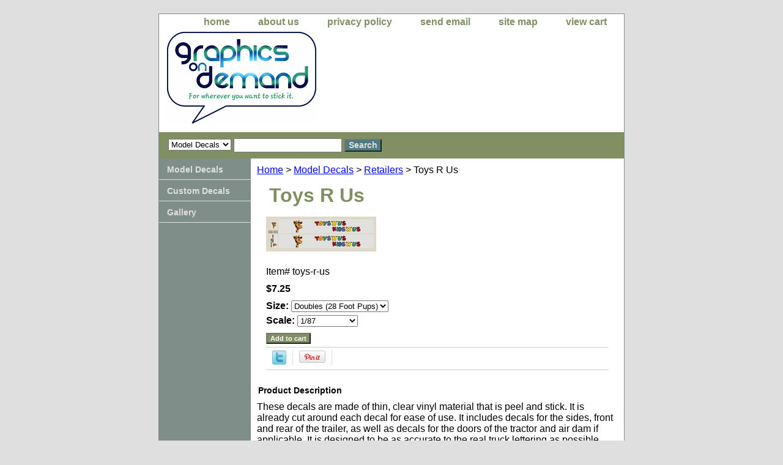

--- FILE ---
content_type: text/html
request_url: https://store.graphicsdemand.com/toysrus.html
body_size: 4429
content:
<!DOCTYPE html PUBLIC "-//W3C//DTD XHTML 1.0 Strict//EN" "http://www.w3.org/TR/xhtml1/DTD/xhtml1-strict.dtd"><html><head>
<link rel="image_src" href="https://s.turbifycdn.com/aah/yhst-138696802659633/toys-r-us-19.gif" />
<meta property="og:image" content="https://s.turbifycdn.com/aah/yhst-138696802659633/toys-r-us-19.gif" />
<title>Toys R Us</title><link rel="stylesheet" type="text/css" href="css-base.css" /><link rel="stylesheet" type="text/css" href="css-element.css" /><link rel="stylesheet" type="text/css" href="css-contents.css" /><link rel="stylesheet" type="text/css" href="css-edits.css" /></head><body class="vertical" id="itemtype"><script type="text/javascript" id="yfc_loader" src="https://turbifycdn.com/store/migration/loader-min-1.0.34.js?q=yhst-138696802659633&ts=1767569302&p=1&h=order.store.turbify.net"></script> <div id="ys_superbar">
	   <div id="ys_cpers">
		<div id="yscp_welcome_msg"></div>
		<div id="yscp_signin_link"></div>
		<div id="yscp_myaccount_link"></div>
		<div id="yscp_signout_link"></div>
	   </div>
	   <div id="yfc_mini"></div>
	   <div class="ys_clear"></div>
	</div>
      <div id="container"><div id="header"><ul id="nav-general"><li><a href="index.html">home</a></li><li><a href="info.html">about us</a></li><li><a href="privacypolicy.html">privacy policy</a></li><li><a href="mailto:graphicsdemand@yahoo.com">send email</a></li><li><a href="ind.html">site map</a></li><li><a href="https://order.store.turbify.net/yhst-138696802659633/cgi-bin/wg-order?yhst-138696802659633">view cart</a></li></ul><br class="clear" /><h3 id="brandmark"><a href="index.html" title=""><img src="https://s.turbifycdn.com/aah/yhst-138696802659633/model-decals-24.gif" width="244" height="150" border="0" hspace="0" vspace="0" alt="" /></a></h3></div><form id="searcharea" name="searcharea" action="nsearch.html" method="GET"><fieldset><select name="section"><option value="">All Categories</option><option value="1-87-model-decals" selected="selected" >Model Decals </option></select><label for="query" class="labelfield"><input type="text" id="query" name="query" placeholder="" ></label><label for="searchsubmit" class="buttonlabel"><input type="submit" id="searchsubmit" class="ys_primary" value="Search" name="searchsubmit"><input type="hidden" value="yhst-138696802659633" name="vwcatalog"></label></fieldset></form>   <script type="text/javascript"> 
                    var isSafari = !!navigator.userAgent.match(/Version\/[\d\.]+.*Safari/); 
                    var isIOS = !!navigator.platform && /iPad|iPhone|iPod/.test(navigator.platform); 
                    if (isSafari && isIOS) { 
                        document.forms["searcharea"].onsubmit = function (searchAreaForm) { 
                            var elementsList = this.elements, queryString = '', url = '', action = this.action; 
                            for(var i = 0; i < elementsList.length; i++) { 
                                if (elementsList[i].name) { 
                                    if (queryString) { 
                                        queryString = queryString + "&" +  elementsList[i].name + "=" + encodeURIComponent(elementsList[i].value); 
                                    } else { 
                                        queryString = elementsList[i].name + "=" + encodeURIComponent(elementsList[i].value); 
                                    } 
                                } 
                            } 
                            if (action.indexOf("?") == -1) { 
                                action = action + "?"; 
                            } 
                            url = action + queryString; 
                            window.location.href = url; 
                            return false; 
                        } 
                    } 
                </script> 
        <div id="bodyshell"><div id="bodycontent"><div class="breadcrumbs"><a href="index.html">Home</a> &gt; <a href="1-87-model-decals.html">Model Decals</a> &gt; <a href="1-87-model-decals--retailers.html"> Retailers</a> &gt; Toys R Us</div><div id="contentarea"><div><h1 id="item-contenttitle">Toys R Us</h1><div id="itemarea"><a href="https://s.turbifycdn.com/aah/yhst-138696802659633/toys-r-us-21.gif"><img src="https://s.turbifycdn.com/aah/yhst-138696802659633/toys-r-us-22.gif" width="180" height="57" border="0" hspace="0" vspace="0" alt="Toys R Us" class="image-c" title="Toys R Us" /></a><div class="itemform productInfo"><form method="POST" action="https://order.store.turbify.net/yhst-138696802659633/cgi-bin/wg-order?yhst-138696802659633+toysrus"><div class="code">Item# <em>toys-r-us</em></div><div class="price">$7.25</div><span class="multiLineOption"><span class="itemoption">Size:&nbsp;</span><select name="Size"><option value="Doubles (28 Foot Pups)">Doubles (28 Foot Pups)</option><option value="32 Foot Trailer">32 Foot Trailer</option><option value="35 Foot Trailer">35 Foot Trailer</option><option value="40 Foot Trailer">40 Foot Trailer</option><option value="45 Foot Trailer">45 Foot Trailer</option><option value="48 Foot Trailer">48 Foot Trailer</option><option value="53 Foot Trailer">53 Foot Trailer</option><option value="Straight Truck">Straight Truck</option></select></span> <span class="multiLineOption"><span class="itemoption">Scale:&nbsp;</span><select name="Scale"><option value="1/87">1/87</option><option value="1/160 (-2.25)">1/160 (-2.25)</option><option value="1/72 (+2.50)">1/72 (+2.50)</option><option value="1/64 (+4.75)">1/64 (+4.75)</option><option value="1/50 (+9.65)">1/50 (+9.65)</option><option value="1/48 (+9.65)">1/48 (+9.65)</option><option value="1/43 (+10.60)">1/43 (+10.60)</option><option value="1/32 (+14.25)">1/32 (+14.25)</option><option value="1/35 (+14)">1/35 (+14)</option><option value="1/25 (+16)">1/25 (+16)</option><option value="1/24 (+16)">1/24 (+16)</option></select></span> <input type="submit" value="Add to cart" class="ys_primary" title="Add to cart" /><input name="vwcatalog" type="hidden" value="yhst-138696802659633" /><input name="vwitem" type="hidden" value="toysrus" /><input type="hidden" name=".autodone" value="https://store.graphicsdemand.com/toysrus.html" /></form></div><div style="clear:both"></div><div class="ys_promoitempage" id="ys_promoitempage" itemid="toysrus" itemcode="toys-r-us" categoryflag="0"></div>
<script language="javascript">
document.getElementsByTagName('html')[0].setAttribute('xmlns:og', 'http://opengraphprotocol.org/schema/');
</script>
<div id="ys_social_top_hr"></div>
<div id="ys_social_media">
<div id="ys_social_tweet">
<script language="javascript">function tweetwindowopen(url,width,height){var left=parseInt((screen.availWidth/2)-(width/2));var top=parseInt((screen.availHeight/2)-(height/2));var prop="width="+width+",height="+height+",left="+left+",top="+top+",screenX="+left+",screenY="+top;window.open (NULL, url,'tweetwindow',prop);}</script>
<a href="javascript:void(0);" title="Tweet"><img id="ys_social_custom_tweet_icon" src="https://s.turbifycdn.com/ae/store/secure/twitter.png" onClick="tweetwindowopen('https://twitter.com/share?count=none&text=Toys+R+Us&url=https%3a//store.graphicsdemand.com/toysrus.html',550, 514)"></a></div>
<div id="ys_social_v_separator"><img src="https://s.turbifycdn.com/ae/store/secure/v-separator.gif"></div>
<div id="ys_social_pinterest">
<a href="https://pinterest.com/pin/create/button/?url=https://store.graphicsdemand.com/toysrus.html&media=https://s.turbifycdn.com/aah/yhst-138696802659633/toys-r-us-20.gif&description=Toys R Us" class="pin-it-button" count-layout="horizontal"><img border="0" src="//assets.pinterest.com/images/PinExt.png" title="Pin It" /></a></div>
<script type="text/javascript" src="//assets.pinterest.com/js/pinit.js"></script><!--[if gt IE 6]>
<div id="ys_social_v_separator"><img src="https://s.turbifycdn.com/ae/store/secure/v-separator.gif"></div>
<![endif]-->
<!--[if !IE]><!-->
<div id="ys_social_v_separator"><img src="https://s.turbifycdn.com/ae/store/secure/v-separator.gif"></div>
<!--<![endif]-->
<div id="ys_social_fblike">
<!--[if gt IE 6]>
<script language="javascript">
document.getElementsByTagName('html')[0].setAttribute('xmlns:fb', 'http://ogp.me/ns/fb#');
</script>
<div id="fb-root"></div><script>(function(d, s, id) {var js, fjs = d.getElementsByTagName(s)[0];if (d.getElementById(id)) return;js = d.createElement(s); js.id = id;js.src = '//connect.facebook.net/en_US/all.js#xfbml=1&appId=';fjs.parentNode.insertBefore(js, fjs);}(document, 'script', 'facebook-jssdk'));</script><fb:like href="https://store.graphicsdemand.com/toysrus.html" layout="standard" show_faces="false" width="350" action="like" colorscheme="light"></fb:like>
<![endif]-->
<!--[if !IE]><!-->
<script language="javascript">
document.getElementsByTagName('html')[0].setAttribute('xmlns:fb', 'http://ogp.me/ns/fb#');
</script>
<div id="fb-root"></div><script>(function(d, s, id) {var js, fjs = d.getElementsByTagName(s)[0];if (d.getElementById(id)) return;js = d.createElement(s); js.id = id;js.src = '//connect.facebook.net/en_US/all.js#xfbml=1&appId=';fjs.parentNode.insertBefore(js, fjs);}(document, 'script', 'facebook-jssdk'));</script><fb:like href="https://store.graphicsdemand.com/toysrus.html" layout="standard" show_faces="false" width="350" action="like" colorscheme="light"></fb:like>
<!--<![endif]-->
</div>
</div>
<div id="ys_social_bottom_hr"></div>
</div><div id="caption"><h2 id="itempage-captiontitle">Product Description</h2><div>These decals are made of thin, clear vinyl material that is peel and stick.  It is already cut around each decal for ease of use. It includes decals for the sides, front and rear of the trailer, as well as decals for the doors of the tractor and air dam if applicable. It is designed to be as accurate to the real truck lettering as possible with available information.</div></div><br clear="all" /></div></div></div><div id="nav-product"><ul><li><a href="1-87-model-decals.html" title="Model Decals">Model Decals</a></li><li><a href="customdecals.html" title="Custom Decals">Custom Decals</a></li><li><a href="gallery1.html" title="Gallery">Gallery</a></li></ul></div></div><div id="footer"><span id="footer-links"><a href="index.html">home</a> | <a href="info.html">about us</a> | <a href="privacypolicy.html">privacy policy</a> | <a href="mailto:graphicsdemand@yahoo.com">send email</a> | <a href="ind.html">site map</a> | <a href="https://order.store.turbify.net/yhst-138696802659633/cgi-bin/wg-order?yhst-138696802659633">view cart</a></span><span id="copyright">Copyright 2026 Graphics on Demand All Rights Reserved.</span></div></div></body>
<script type="text/javascript">var PAGE_ATTRS = {'storeId': 'yhst-138696802659633', 'itemId': 'toysrus', 'isOrderable': '1', 'name': 'Toys R U0', 'salePrice': '7.25', 'listPrice': '7.25', 'brand': '', 'model': '', 'promoted': '', 'createTime': '1767569302', 'modifiedTime': '1767569302', 'catNamePath': 'Model Decals > Retailers@', 'upc': ''};</script><script type="text/javascript">
csell_env = 'ue1';
 var storeCheckoutDomain = 'order.store.turbify.net';
</script>

<script type="text/javascript">
  function toOSTN(node){
    if(node.hasAttributes()){
      for (const attr of node.attributes) {
        node.setAttribute(attr.name,attr.value.replace(/(us-dc1-order|us-dc2-order|order)\.(store|stores)\.([a-z0-9-]+)\.(net|com)/g, storeCheckoutDomain));
      }
    }
  };
  document.addEventListener('readystatechange', event => {
  if(typeof storeCheckoutDomain != 'undefined' && storeCheckoutDomain != "order.store.turbify.net"){
    if (event.target.readyState === "interactive") {
      fromOSYN = document.getElementsByTagName('form');
        for (let i = 0; i < fromOSYN.length; i++) {
          toOSTN(fromOSYN[i]);
        }
      }
    }
  });
</script>
<script type="text/javascript">
// Begin Store Generated Code
 </script> <script type="text/javascript" src="https://s.turbifycdn.com/lq/ult/ylc_1.9.js" ></script> <script type="text/javascript" src="https://s.turbifycdn.com/ae/lib/smbiz/store/csell/beacon-a9518fc6e4.js" >
</script>
<script type="text/javascript">
// Begin Store Generated Code
 csell_page_data = {}; csell_page_rec_data = []; ts='TOK_STORE_ID';
</script>
<script type="text/javascript">
// Begin Store Generated Code
function csell_GLOBAL_INIT_TAG() { var csell_token_map = {}; csell_token_map['TOK_SPACEID'] = '2022276099'; csell_token_map['TOK_URL'] = ''; csell_token_map['TOK_STORE_ID'] = 'yhst-138696802659633'; csell_token_map['TOK_ITEM_ID_LIST'] = 'toysrus'; csell_token_map['TOK_ORDER_HOST'] = 'order.store.turbify.net'; csell_token_map['TOK_BEACON_TYPE'] = 'prod'; csell_token_map['TOK_RAND_KEY'] = 't'; csell_token_map['TOK_IS_ORDERABLE'] = '1';  c = csell_page_data; var x = (typeof storeCheckoutDomain == 'string')?storeCheckoutDomain:'order.store.turbify.net'; var t = csell_token_map; c['s'] = t['TOK_SPACEID']; c['url'] = t['TOK_URL']; c['si'] = t[ts]; c['ii'] = t['TOK_ITEM_ID_LIST']; c['bt'] = t['TOK_BEACON_TYPE']; c['rnd'] = t['TOK_RAND_KEY']; c['io'] = t['TOK_IS_ORDERABLE']; YStore.addItemUrl = 'http%s://'+x+'/'+t[ts]+'/ymix/MetaController.html?eventName.addEvent&cartDS.shoppingcart_ROW0_m_orderItemVector_ROW0_m_itemId=%s&cartDS.shoppingcart_ROW0_m_orderItemVector_ROW0_m_quantity=1&ysco_key_cs_item=1&sectionId=ysco.cart&ysco_key_store_id='+t[ts]; } 
</script>
<script type="text/javascript">
// Begin Store Generated Code
function csell_REC_VIEW_TAG() {  var env = (typeof csell_env == 'string')?csell_env:'prod'; var p = csell_page_data; var a = '/sid='+p['si']+'/io='+p['io']+'/ii='+p['ii']+'/bt='+p['bt']+'-view'+'/en='+env; var r=Math.random(); YStore.CrossSellBeacon.renderBeaconWithRecData(p['url']+'/p/s='+p['s']+'/'+p['rnd']+'='+r+a); } 
</script>
<script type="text/javascript">
// Begin Store Generated Code
var csell_token_map = {}; csell_token_map['TOK_PAGE'] = 'p'; csell_token_map['TOK_CURR_SYM'] = '$'; csell_token_map['TOK_WS_URL'] = 'https://yhst-138696802659633.csell.store.turbify.net/cs/recommend?itemids=toysrus&location=p'; csell_token_map['TOK_SHOW_CS_RECS'] = 'false';  var t = csell_token_map; csell_GLOBAL_INIT_TAG(); YStore.page = t['TOK_PAGE']; YStore.currencySymbol = t['TOK_CURR_SYM']; YStore.crossSellUrl = t['TOK_WS_URL']; YStore.showCSRecs = t['TOK_SHOW_CS_RECS']; </script> <script type="text/javascript" src="https://s.turbifycdn.com/ae/store/secure/recs-1.3.2.2.js" ></script> <script type="text/javascript" >
</script>
</html>
<!-- html105.prod.store.e1b.lumsb.com Tue Jan 20 09:14:06 PST 2026 -->
